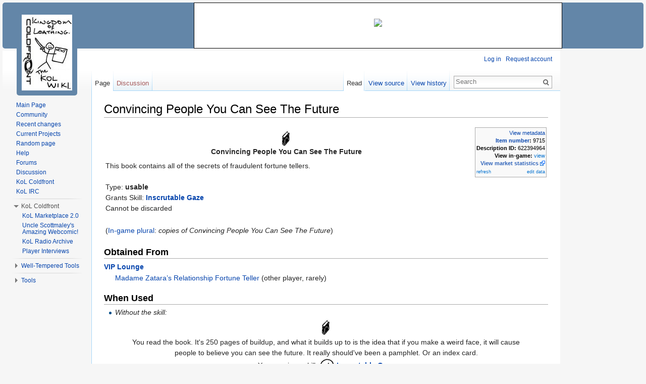

--- FILE ---
content_type: text/html; charset=UTF-8
request_url: https://kol.coldfront.net/thekolwiki/index.php/Convincing_People_You_Can_See_The_Future
body_size: 8175
content:
<!DOCTYPE html>
<html lang="en" dir="ltr" class="client-nojs">
<head>
<meta charset="UTF-8" />
<title>Convincing People You Can See The Future - TheKolWiki</title>
<meta name="generator" content="MediaWiki 1.24.1" />
<link rel="shortcut icon" href="/favicon.ico" />
<link rel="search" type="application/opensearchdescription+xml" href="/thekolwiki/opensearch_desc.php" title="TheKolWiki (en)" />
<link rel="EditURI" type="application/rsd+xml" href="https://kol.coldfront.net/thekolwiki/api.php?action=rsd" />
<link rel="alternate" hreflang="x-default" href="/thekolwiki/index.php/Convincing_People_You_Can_See_The_Future" />
<link rel="copyright" href="/thekolwiki/index.php/MediaWiki:Copyright" />
<link rel="alternate" type="application/atom+xml" title="TheKolWiki Atom feed" href="/thekolwiki/index.php?title=Special:RecentChanges&amp;feed=atom" />
<link rel="stylesheet" href="https://kol.coldfront.net/thekolwiki/load.php?debug=false&amp;lang=en&amp;modules=mediawiki.legacy.commonPrint%2Cshared%7Cmediawiki.skinning.interface%7Cmediawiki.ui.button%7Cskins.vector.styles&amp;only=styles&amp;skin=vector&amp;*" />
<meta name="ResourceLoaderDynamicStyles" content="" />
<link rel="stylesheet" href="https://kol.coldfront.net/thekolwiki/load.php?debug=false&amp;lang=en&amp;modules=site&amp;only=styles&amp;skin=vector&amp;*" />
<style>a:lang(ar),a:lang(kk-arab),a:lang(mzn),a:lang(ps),a:lang(ur){text-decoration:none}
/* cache key: coldfront_wiki:resourceloader:filter:minify-css:7:c527be02f2bd4e10a2256cfa4031870f */</style>
<script src="https://kol.coldfront.net/thekolwiki/load.php?debug=false&amp;lang=en&amp;modules=startup&amp;only=scripts&amp;skin=vector&amp;*"></script>
<script>if(window.mw){
mw.config.set({"wgCanonicalNamespace":"","wgCanonicalSpecialPageName":false,"wgNamespaceNumber":0,"wgPageName":"Convincing_People_You_Can_See_The_Future","wgTitle":"Convincing People You Can See The Future","wgCurRevisionId":680337,"wgRevisionId":680337,"wgArticleId":87257,"wgIsArticle":true,"wgIsRedirect":false,"wgAction":"view","wgUserName":null,"wgUserGroups":["*"],"wgCategories":["Usable Items","Items which cannot be discarded"],"wgBreakFrames":false,"wgPageContentLanguage":"en","wgPageContentModel":"wikitext","wgSeparatorTransformTable":["",""],"wgDigitTransformTable":["",""],"wgDefaultDateFormat":"dmy","wgMonthNames":["","January","February","March","April","May","June","July","August","September","October","November","December"],"wgMonthNamesShort":["","Jan","Feb","Mar","Apr","May","Jun","Jul","Aug","Sep","Oct","Nov","Dec"],"wgRelevantPageName":"Convincing_People_You_Can_See_The_Future","wgIsProbablyEditable":false,"wgRestrictionEdit":[],"wgRestrictionMove":[],"wgVectorEnabledModules":{"collapsiblenav":true,"experiments":true},"wgWikiEditorEnabledModules":{"toolbar":true,"dialogs":true,"hidesig":true,"preview":false,"previewDialog":false,"publish":false}});
}</script><script>if(window.mw){
mw.loader.implement("user.options",function($,jQuery){mw.user.options.set({"ccmeonemails":0,"cols":80,"date":"default","diffonly":0,"disablemail":0,"editfont":"default","editondblclick":0,"editsectiononrightclick":0,"enotifminoredits":0,"enotifrevealaddr":0,"enotifusertalkpages":1,"enotifwatchlistpages":1,"extendwatchlist":0,"fancysig":0,"forceeditsummary":0,"gender":"unknown","hideminor":0,"hidepatrolled":0,"imagesize":2,"math":0,"minordefault":0,"newpageshidepatrolled":0,"nickname":"","norollbackdiff":0,"numberheadings":0,"previewonfirst":0,"previewontop":1,"rcdays":7,"rclimit":50,"rows":25,"showhiddencats":0,"shownumberswatching":1,"showtoolbar":1,"skin":"vector","stubthreshold":0,"thumbsize":5,"underline":2,"uselivepreview":0,"usenewrc":0,"watchcreations":1,"watchdefault":0,"watchdeletion":0,"watchlistdays":3,"watchlisthideanons":0,"watchlisthidebots":0,"watchlisthideliu":0,"watchlisthideminor":0,"watchlisthideown":0,"watchlisthidepatrolled":0,"watchmoves":0,"watchrollback":0,
"wllimit":250,"useeditwarning":1,"prefershttps":1,"vector-collapsiblenav":1,"vector-noexperiments":0,"usebetatoolbar":1,"usebetatoolbar-cgd":1,"mathJax":false,"language":"en","variant-gan":"gan","variant-iu":"iu","variant-kk":"kk","variant-ku":"ku","variant-shi":"shi","variant-sr":"sr","variant-tg":"tg","variant-uz":"uz","variant-zh":"zh","searchNs0":true,"searchNs1":false,"searchNs2":false,"searchNs3":false,"searchNs4":false,"searchNs5":false,"searchNs6":false,"searchNs7":false,"searchNs8":false,"searchNs9":false,"searchNs10":false,"searchNs11":false,"searchNs12":false,"searchNs13":false,"searchNs14":false,"searchNs15":false,"searchNs100":false,"searchNs101":false,"searchNs102":false,"searchNs103":false,"variant":"en"});},{},{});mw.loader.implement("user.tokens",function($,jQuery){mw.user.tokens.set({"editToken":"+\\","patrolToken":"+\\","watchToken":"+\\"});},{},{});
/* cache key: coldfront_wiki:resourceloader:filter:minify-js:7:e151859a29f3e89e03ad84138cf11a50 */
}</script>
<script>if(window.mw){
mw.loader.load(["mediawiki.page.startup","mediawiki.legacy.wikibits","mediawiki.legacy.ajax","skins.vector.js"]);
}</script>
<!--[if lt IE 7]><style type="text/css">body{behavior:url("/thekolwiki/skins/Vector/csshover.min.htc")}</style><![endif]-->
</head>
<body class="mediawiki ltr sitedir-ltr ns-0 ns-subject page-Convincing_People_You_Can_See_The_Future skin-vector action-view vector-animateLayout">


<div id="container">
	<!-- PUT THIS TAG IN THE head SECTION -->
	<script async src="https://pagead2.googlesyndication.com/pagead/js/adsbygoogle.js"></script>
	<script>
	     (adsbygoogle = window.adsbygoogle || []).push({
	          google_ad_client: "ca-pub-9126688119223928",
	          enable_page_level_ads: true
	     });
	</script>
	<!-- END OF TAG FOR head SECTION -->

	<!-- top bar ad -->
	<!-- Creates the div #google_ads_div_Coldfront_728x90_ad_wrapper -->
<div id='google_ads_div_Coldfront_728x90_ad_wrapper'>
<ins class="adsbygoogle"
     style="display:inline-block;width:728px;height:90px"
     data-ad-client="ca-pub-9126688119223928"
     data-ad-slot="4884745611"></ins>
<script>
     (adsbygoogle = window.adsbygoogle || []).push({});
</script></div>
<!-- 728x90 kol.coldfront.net -->
	<script type="text/javascript">
		//Display a message in the case that Adblock is blocked
		if(document.getElementsByTagName("iframe").item(0) == null) //false positives
	{
		//If the style for this in MediaWiki:Common.css is being abused, switch the following two lines:
	    // document.write("<div id = 'topBarAdBlock' style='width:728px; height:60px;margin-left:auto; margin-right: 161px; padding-top:29px; background-color: white; border : 1px solid black; text-align:center;'><img src='https://kol.coldfront.net/favicon.ico'></img></div>");
	    document.write("<div id = 'topBarAdBlock'><img src='https://kol.coldfront.net/favicon.ico'></img></div>");
	}
	</script>
	</div>
	<!-- corner ad -->
	<!-- Creates the div #google_ads_div_Coldfront_300x250_ad_wrapper -->
	<!--<script type="text/javascript">
	 GA_googleFillSlot("Coldfront_300x250");
	</script>-->




	<!-- Ad sidebar (for right side of page) -->
	<div id="sidebarAdWrapper">


		<!-- sidebar ad -->
		<!--Creates the div #google_ads_div_Coldfront_160x600_ad_wrapper -->
		<div id='google_ads_div_Coldfront_160x600_ad_wrapper'>
<br><br><br><br><br><br>
		<script async src="https://pagead2.googlesyndication.com/pagead/js/adsbygoogle.js"></script>
<!-- 160x600 kol.coldfront.net -->
<ins class="adsbygoogle"
     style="display:inline-block;width:160px;height:600px"
     data-ad-client="ca-pub-9126688119223928"
     data-ad-slot="6225639646"></ins>
<script>
     (adsbygoogle = window.adsbygoogle || []).push({});
</script>
		</div>

<!--		<script type="text/javascript">
			//Display a message in the case that Adblock is blocked
			if(document.getElementsByTagName("iframe").item(0) == null)
		{
						var adMessage = "Hello! Thank you for using Coldfront services. If you would like to help us cover our costs, please consider <a href='https://adblockplus.org/en/faq_basics#disable'>disabling Adblock for this site</a>. Thanks!";
		    //If MediaWiki:Common.css is being abused, please switch the following lines:
		    //document.write("<div style='width:160px; height:600px;margin-left:5px; margin-top: 90px; padding-top:284px; background-color: white; border : 1px solid black; text-align:center;'><img src='http://kol.coldfront.net/favicon.ico'></img><br />" + adMessage + "</div>");
		    document.write("<div id = 'sideBarAdBlock'><img src='http://kol.coldfront.net/favicon.ico'></img><br />" + adMessage + "</div>");
		}
		</script> -->

	</div> <!-- /divSidebarWrapper -->

<div id="wikiContentContainer">

<div id="wikiContent">

		<div id="mw-page-base" class="noprint"></div>
		<div id="mw-head-base" class="noprint"></div>
		<div id="content" class="mw-body" role="main">
			<a id="top"></a>

						<h1 id="firstHeading" class="firstHeading" lang="en">
			<span dir="auto">Convincing People You Can See The Future</span></h1>
						<div id="bodyContent" class="mw-body-content">
									<div id="siteSub">From TheKolWiki</div>
								<div id="contentSub"></div>
												<div id="jump-to-nav" class="mw-jump">
					Jump to:					<a href="#mw-navigation">navigation</a>, 					<a href="#p-search">search</a>
				</div>
				<div id="mw-content-text" lang="en" dir="ltr" class="mw-content-ltr"><table width="100%"><tr><td><p style="text-align:center"><a href="/thekolwiki/index.php/File:Book4.gif" class="image" title="Convincing People You Can See The Future"><img alt="Convincing People You Can See The Future" src="https://kol.coldfront.net/thekolwiki/images/c/c4/Book4.gif" width="30" height="30" /></a><br /><b>Convincing People You Can See The Future</b><br /></p><p></p><blockquote style="border-left:none;margin:0;padding:0;line-height:1.5;">
This book contains all of the secrets of fraudulent fortune tellers.<br /><br />Type: <b>usable</b><br />Grants Skill: <b><a href="/thekolwiki/index.php/Inscrutable_Gaze_(skill)" title="Inscrutable Gaze (skill)">Inscrutable Gaze</a></b><br />Cannot be discarded</blockquote><br />(<a href="/thekolwiki/index.php/Category:Unrecognized_Plurals" title="Category:Unrecognized Plurals">In-game plural</a>: <i>copies of Convincing People You Can See The Future</i>)</td><td style="vertical-align:top;" width="1%"><div class="infobox" style="font-size:80%;text-align:right;"><a href="/thekolwiki/index.php/Data:Convincing_People_You_Can_See_The_Future" title="Data:Convincing People You Can See The Future">View metadata</a><br /><b><a href="/thekolwiki/index.php/Items_by_number_(9700-9799)" title="Items by number (9700-9799)">Item&#160;number</a>:</b> 9715<br /><b>Description&#160;ID:</b>&#160;622394964<br /><b>View&#160;in-game:</b>&#160;<span class="plainlinks"><a rel="nofollow" class="external text" href="http://www.kingdomofloathing.com/desc_item.php?whichitem=622394964">view</a></span><br /><b><a rel="nofollow" class="external text" href="https://api.aventuristo.net/itemgraph?itemid=9715&amp;timespan=1&amp;noanim=0">View&#160;market&#160;statistics</a></b><div style="font-size:smaller;padding-top:2px;"><span class="plainlinks" style="float:left;"><a rel="nofollow" class="external text" href="https://kol.coldfront.net/thekolwiki/index.php?title=Convincing_People_You_Can_See_The_Future&amp;action=purge">refresh</a></span><span class="plainlinks" style="float:right;"><a rel="nofollow" class="external text" href="https://kol.coldfront.net/thekolwiki/index.php?title=Data:Convincing_People_You_Can_See_The_Future&amp;action=edit">edit&#160;data</a></span></div></div></td></tr></table>
<h2><span class="mw-headline" id="Obtained_From">Obtained From</span></h2>
<dl><dt><a href="/thekolwiki/index.php/VIP_Lounge" title="VIP Lounge">VIP Lounge</a></dt>
<dd><a href="/thekolwiki/index.php/Madame_Zatara%E2%80%99s_Relationship_Fortune_Teller" title="Madame Zatara’s Relationship Fortune Teller">Madame Zatara’s Relationship Fortune Teller</a> (other player, rarely)</dd></dl>
<h2><span class="mw-headline" id="When_Used">When Used</span></h2>
<ul><li><i>Without the skill:</i></li></ul>
<table style="margin-left: auto; margin-right: auto; line-height: 150%; padding-right: 5%; padding-left: 5%;">

<tr>
<td align="center"><a href="/thekolwiki/index.php/Convincing_People_You_Can_See_The_Future" title="Convincing People You Can See The Future"><img alt="Book4.gif" src="https://kol.coldfront.net/thekolwiki/images/c/c4/Book4.gif" width="30" height="30" /></a>
</td></tr>


<tr>
<td align="center">You read the book. It's 250 pages of buildup, and what it builds up to is the idea that if you make a weird face, it will cause people to believe you can see the future. It really should've been a pamphlet. Or an index card.
<center>You acquire a skill: <b><a href="/thekolwiki/index.php/Inscrutable_Gaze_(skill)" title="Inscrutable Gaze (skill)"><img alt="Psychicgaze.gif" src="https://kol.coldfront.net/thekolwiki/images/5/5c/Psychicgaze.gif" width="30" height="30" /></a> <a href="/thekolwiki/index.php/Inscrutable_Gaze_(skill)" title="Inscrutable Gaze (skill)">Inscrutable Gaze</a></b></center>
<p>(This skill has automatically been marked Hardcore Permanent.)
</p>
</td></tr>















</table>
<ul><li><i>With the skill:</i></li></ul>
<table style="margin-left: auto; margin-right: auto; line-height: 150%; padding-right: 5%; padding-left: 5%;">

<tr>
<td align="center"><a href="/thekolwiki/index.php/Convincing_People_You_Can_See_The_Future" title="Convincing People You Can See The Future"><img alt="Book4.gif" src="https://kol.coldfront.net/thekolwiki/images/c/c4/Book4.gif" width="30" height="30" /></a>
</td></tr>


<tr>
<td align="center">You've seen the future, and it doesn't involve you reading that book again.
</td></tr>















</table>
<h2><span class="mw-headline" id="Zapping">Zapping</span></h2>
<table style="margin:1em auto; text-align:center; padding:5px; border:1px solid #E0E0E0" align="center">

<tr>
<td width="30px"> <a href="/thekolwiki/index.php/Zapping" title="Zapping"><img alt="Slash.gif" src="https://kol.coldfront.net/thekolwiki/images/1/19/Slash.gif" width="30" height="30" /></a>
</td>
<th bgcolor="#EEEEEE" class="box_tgen"> <a href="/thekolwiki/index.php/How_To_Get_Bigger_Without_Really_Trying" title="How To Get Bigger Without Really Trying">How To Get Bigger Without Really Trying</a> | <a href="/thekolwiki/index.php/Illustrated_Mating_Rituals_of_the_Gallapagos" title="Illustrated Mating Rituals of the Gallapagos">Illustrated Mating Rituals of the Gallapagos</a> | <strong class="selflink">Convincing People You Can See The Future</strong> | <a href="/thekolwiki/index.php/Love_Potions_and_the_Wizards_who_Mix_Them" title="Love Potions and the Wizards who Mix Them">Love Potions and the Wizards who Mix Them</a> | <a href="/thekolwiki/index.php/They%27ll_Love_You_In_Rhinestones" title="They'll Love You In Rhinestones">They'll Love You In Rhinestones</a> | <a href="/thekolwiki/index.php/Silly_Little_Love_Song" title="Silly Little Love Song">Silly Little Love Song</a>
</th></tr></table>
<h2><span class="mw-headline" id="Collection">Collection</span></h2>
<p>"9715" does not have an RSS file (yet?) for the collection database.
</p>
<!-- 
NewPP limit report
CPU time usage: 0.176 seconds
Real time usage: 0.207 seconds
Preprocessor visited node count: 652/1000000
Preprocessor generated node count: 7343/1000000
Post‐expand include size: 8613/2097152 bytes
Template argument size: 2630/2097152 bytes
Highest expansion depth: 11/40
Expensive parser function count: 2/2000
-->

<!-- Saved in parser cache with key coldfront_wiki:pcache:idhash:87257-0!*!0!!*!5!* and timestamp 20260117135519 and revision id 680337
 -->
</div>									<div class="printfooter">
						Retrieved from "<a dir="ltr" href="https://kol.coldfront.net/thekolwiki/index.php?title=Convincing_People_You_Can_See_The_Future&amp;oldid=680337">https://kol.coldfront.net/thekolwiki/index.php?title=Convincing_People_You_Can_See_The_Future&amp;oldid=680337</a>" 
					</div>
													<div id='catlinks' class='catlinks'><div id="mw-normal-catlinks" class="mw-normal-catlinks"><a href="/thekolwiki/index.php/Special:Categories" title="Special:Categories">Categories</a>: <ul><li><a href="/thekolwiki/index.php/Category:Usable_Items" title="Category:Usable Items">Usable Items</a></li><li><a href="/thekolwiki/index.php/Category:Items_which_cannot_be_discarded" title="Category:Items which cannot be discarded">Items which cannot be discarded</a></li></ul></div></div>												<div class="visualClear"></div>
							</div>
		</div>
		<div id="mw-navigation">
			<h2>Navigation menu</h2>

			<div id="mw-head">
									<div id="p-personal" role="navigation" class="" aria-labelledby="p-personal-label">
						<h3 id="p-personal-label">Personal tools</h3>
						<ul>
							<li id="pt-login"><a href="/thekolwiki/index.php?title=Special:UserLogin&amp;returnto=Convincing+People+You+Can+See+The+Future" title="You are encouraged to log in; however, it is not mandatory [o]" accesskey="o">Log in</a></li><li id="pt-createaccount"><a href="/thekolwiki/index.php/Special:RequestAccount">Request account</a></li>						</ul>
						<!-- top bar ad  txt 468x15 -->
						<!--Creates the div #aswift_0_anchor -->
					</div>
									<div id="left-navigation">
										<div id="p-namespaces" role="navigation" class="vectorTabs" aria-labelledby="p-namespaces-label">
						<h3 id="p-namespaces-label">Namespaces</h3>
						<ul>
															<li  id="ca-nstab-main" class="selected"><span><a href="/thekolwiki/index.php/Convincing_People_You_Can_See_The_Future"  title="View the content page [c]" accesskey="c">Page</a></span></li>
															<li  id="ca-talk" class="new"><span><a href="/thekolwiki/index.php?title=Talk:Convincing_People_You_Can_See_The_Future&amp;action=edit&amp;redlink=1"  title="Discussion about the content page [t]" accesskey="t">Discussion</a></span></li>
													</ul>
					</div>
										<div id="p-variants" role="navigation" class="vectorMenu emptyPortlet" aria-labelledby="p-variants-label">
												<h3 id="p-variants-label"><span>Variants</span><a href="#"></a></h3>

						<div class="menu">
							<ul>
															</ul>
						</div>
					</div>
									</div>
				<div id="right-navigation">
										<div id="p-views" role="navigation" class="vectorTabs" aria-labelledby="p-views-label">
						<h3 id="p-views-label">Views</h3>
						<ul>
															<li id="ca-view" class="selected"><span><a href="/thekolwiki/index.php/Convincing_People_You_Can_See_The_Future" >Read</a></span></li>
															<li id="ca-viewsource"><span><a href="/thekolwiki/index.php?title=Convincing_People_You_Can_See_The_Future&amp;action=edit"  title="This page is protected.&#10;You can view its source [e]" accesskey="e">View source</a></span></li>
															<li id="ca-history" class="collapsible"><span><a href="/thekolwiki/index.php?title=Convincing_People_You_Can_See_The_Future&amp;action=history"  title="Past revisions of this page [h]" accesskey="h">View history</a></span></li>
													</ul>
					</div>
										<div id="p-cactions" role="navigation" class="vectorMenu emptyPortlet" aria-labelledby="p-cactions-label">
						<h3 id="p-cactions-label"><span>More</span><a href="#"></a></h3>

						<div class="menu">
							<ul>
															</ul>
						</div>
					</div>
										
					<div id="p-search" role="search">
						<h3>
							<label for="searchInput">Search</label>
						</h3>

						<form action="/thekolwiki/index.php" id="searchform">
														<div id="simpleSearch" style = "width: inherit;">
															<input type="search" name="search" placeholder="Search" title="Search TheKolWiki [f]" accesskey="f" id="searchInput" /><input type="hidden" value="Special:Search" name="title" /><input type="submit" name="fulltext" value="Search" title="Search the pages for this text" id="mw-searchButton" class="searchButton mw-fallbackSearchButton" /><input type="submit" name="go" value="Go" title="Go to a page with this exact name if exists" id="searchButton" class="searchButton" />								</div>
						</form>
					</div>
					
									</div>
			</div>
			<div id="mw-panel" style="top: 55px;">
				<div id="p-logo" role="banner"><a style="background-image: url(/thekolwiki/vis_sig.jpg);" href="/thekolwiki/index.php/Main_Page"  title="Visit the main page"></a></div>

					


						<div class="portal" role="navigation" id='p-navigation' aria-labelledby='p-navigation-label'>
			<h3 id='p-navigation-label'>Navigation</h3>

			<div class="body">
									<ul>
													<li id="n-mainpage"><a href="/thekolwiki/index.php/Main_Page" title="Visit the main page [z]" accesskey="z">Main Page</a></li>
													<li id="n-portal"><a href="/thekolwiki/index.php/Community" title="About the project, what you can do, where to find things">Community</a></li>
													<li id="n-recentchanges"><a href="/thekolwiki/index.php/Special:RecentChanges" title="A list of recent changes in the wiki [r]" accesskey="r">Recent changes</a></li>
													<li id="n-currentprojects"><a href="/thekolwiki/index.php/TheKolWiki:Current_Projects">Current Projects</a></li>
													<li id="n-randompage"><a href="/thekolwiki/index.php/Special:Random" title="Load a random page [x]" accesskey="x">Random page</a></li>
													<li id="n-help"><a href="/thekolwiki/index.php/Help:Contents" title="The place to find out">Help</a></li>
													<li id="n-forum"><a href="http://forums.kingdomofloathing.com" rel="nofollow">Forums</a></li>
													<li id="n-discuss"><a href="/thekolwiki/index.php/Discussion">Discussion</a></li>
													<li id="n-coldfront"><a href="http://coldfront.net/" rel="nofollow">KoL Coldfront</a></li>
													<li id="n-irc"><a href="http://www.coldfront.net/pjirc/chat.htm" rel="nofollow">KoL IRC</a></li>
											</ul>
							</div>
		</div>
			<div class="portal" role="navigation" id='p-Coldfront' aria-labelledby='p-Coldfront-label'>
			<h3 id='p-Coldfront-label'>KoL Coldfront</h3>

			<div class="body">
									<ul>
													<li id="n-KoL-Marketplace-2.0"><a href="http://kol.coldfront.net/newmarket/" rel="nofollow">KoL Marketplace 2.0</a></li>
													<li id="n-Uncle-Scottmaley.27s-Amazing-Webcomic.21"><a href="http://kol.coldfront.net/comic/" rel="nofollow">Uncle Scottmaley's Amazing Webcomic!</a></li>
													<li id="n-KoL-Radio-Archive"><a href="http://radio.kingdomofloathing.com/" rel="nofollow">KoL Radio Archive</a></li>
													<li id="n-Player-Interviews"><a href="/thekolwiki/index.php/Player_Interviews">Player Interviews</a></li>
											</ul>
							</div>
		</div>
			<div class="portal" role="navigation" id='p-Well-Tempered_Tools' aria-labelledby='p-Well-Tempered_Tools-label'>
			<h3 id='p-Well-Tempered_Tools-label'>Well-Tempered Tools</h3>

			<div class="body">
									<ul>
													<li id="n-Anvil"><a href="http://kol.coldfront.net/tools/anvil/" rel="nofollow">Anvil</a></li>
													<li id="n-Mixologist"><a href="http://kol.coldfront.net/tools/mixology/" rel="nofollow">Mixologist</a></li>
													<li id="n-Epicure"><a href="http://kol.coldfront.net/tools/epicure/" rel="nofollow">Epicure</a></li>
													<li id="n-Tripping-the-Fog-Fantastic"><a href="http://kol.coldfront.net/tools/fog/" rel="nofollow">Tripping the Fog Fantastic</a></li>
													<li id="n-Tour-de-Louvre"><a href="http://kol.coldfront.net/tools/louvre/" rel="nofollow">Tour de Louvre</a></li>
													<li id="n-What-are-these.3F"><a href="/thekolwiki/index.php/Well-Tempered_Tools">What are these?</a></li>
											</ul>
							</div>
		</div>
			<div class="portal" role="navigation" id='p-tb' aria-labelledby='p-tb-label'>
			<h3 id='p-tb-label'>Tools</h3>

			<div class="body">
									<ul>
													<li id="t-whatlinkshere"><a href="/thekolwiki/index.php/Special:WhatLinksHere/Convincing_People_You_Can_See_The_Future" title="A list of all wiki pages that link here [j]" accesskey="j">What links here</a></li>
													<li id="t-recentchangeslinked"><a href="/thekolwiki/index.php/Special:RecentChangesLinked/Convincing_People_You_Can_See_The_Future" title="Recent changes in pages linked from this page [k]" accesskey="k">Related changes</a></li>
													<li id="t-specialpages"><a href="/thekolwiki/index.php/Special:SpecialPages" title="A list of all special pages [q]" accesskey="q">Special pages</a></li>
													<li id="t-print"><a href="/thekolwiki/index.php?title=Convincing_People_You_Can_See_The_Future&amp;printable=yes" rel="alternate" title="Printable version of this page [p]" accesskey="p">Printable version</a></li>
													<li id="t-permalink"><a href="/thekolwiki/index.php?title=Convincing_People_You_Can_See_The_Future&amp;oldid=680337" title="Permanent link to this revision of the page">Permanent link</a></li>
													<li id="t-info"><a href="/thekolwiki/index.php?title=Convincing_People_You_Can_See_The_Future&amp;action=info">Page information</a></li>
											</ul>
							</div>
		</div>
				</div>
		</div>
		<div id="footer" role="contentinfo">
			<center>
			<script async src="https://pagead2.googlesyndication.com/pagead/js/adsbygoogle.js"></script>
			<!-- horizontal responsive footer kol.coldfront.net -->
			<ins class="adsbygoogle"
			     style="display:block"
			     data-ad-client="ca-pub-9126688119223928"
			     data-ad-slot="9272093472"
			     data-ad-format="auto"
			     data-full-width-responsive="true"></ins>
			<script>
			     (adsbygoogle = window.adsbygoogle || []).push({});
			</script></center><br>	
							<ul id="footer-info">
											<li id="footer-info-lastmod"> This page was last modified on 2 July 2019, at 21:02.</li>
											<li id="footer-info-viewcount">This page has been accessed 14,813 times.</li>
											<li id="footer-info-copyright">© 2005 - 2026 <a href="http://coldfront.net/">Coldfront L.L.C.</a></li>
									</ul>
							<ul id="footer-places">
											<li id="footer-places-privacy"><a href="/thekolwiki/index.php/TheKolWiki:Privacy_policy" title="TheKolWiki:Privacy policy">Privacy policy</a></li>
											<li id="footer-places-about"><a href="/thekolwiki/index.php/TheKolWiki:About" title="TheKolWiki:About">About TheKolWiki</a></li>
											<li id="footer-places-disclaimer"><a href="/thekolwiki/index.php/TheKolWiki:General_disclaimer" title="TheKolWiki:General disclaimer">Disclaimers</a></li>
									</ul>
										<ul id="footer-icons" class="noprint">
											<li id="footer-copyrightico">
															<img src="" alt="© 2005 - 2015 Coldfront L.L.C." width="88" height="31" />
													</li>
											<li id="footer-poweredbyico">
															<a href="//www.mediawiki.org/"><img src="/thekolwiki/resources/assets/poweredby_mediawiki_88x31.png" alt="Powered by MediaWiki" width="88" height="31" /></a>
													</li>
									</ul>
						<div style="clear:both"></div>
		</div>
		<script>/*<![CDATA[*/window.jQuery && jQuery.ready();/*]]>*/</script><script>if(window.mw){
mw.loader.state({"site":"loading","user":"ready","user.groups":"ready"});
}</script>
<script>if(window.mw){
mw.loader.load(["mediawiki.action.view.postEdit","mediawiki.user","mediawiki.hidpi","mediawiki.page.ready","mediawiki.searchSuggest","ext.vector.collapsibleNav"],null,true);
}</script>
<script>if(window.mw){
document.write("\u003Cscript src=\"https://kol.coldfront.net/thekolwiki/load.php?debug=false\u0026amp;lang=en\u0026amp;modules=site\u0026amp;only=scripts\u0026amp;skin=vector\u0026amp;*\"\u003E\u003C/script\u003E");
}</script>
<script>if(window.mw){
mw.config.set({"wgBackendResponseTime":191});
}</script> </div><!-- /wikiContent -->
</div><!-- /wikiContentContainer -->

</div><!-- /container -->
	</body>
</html>
	

--- FILE ---
content_type: text/html; charset=utf-8
request_url: https://www.google.com/recaptcha/api2/aframe
body_size: 267
content:
<!DOCTYPE HTML><html><head><meta http-equiv="content-type" content="text/html; charset=UTF-8"></head><body><script nonce="XReZR_yvnjPTgqq9AGrdag">/** Anti-fraud and anti-abuse applications only. See google.com/recaptcha */ try{var clients={'sodar':'https://pagead2.googlesyndication.com/pagead/sodar?'};window.addEventListener("message",function(a){try{if(a.source===window.parent){var b=JSON.parse(a.data);var c=clients[b['id']];if(c){var d=document.createElement('img');d.src=c+b['params']+'&rc='+(localStorage.getItem("rc::a")?sessionStorage.getItem("rc::b"):"");window.document.body.appendChild(d);sessionStorage.setItem("rc::e",parseInt(sessionStorage.getItem("rc::e")||0)+1);localStorage.setItem("rc::h",'1768700743178');}}}catch(b){}});window.parent.postMessage("_grecaptcha_ready", "*");}catch(b){}</script></body></html>

--- FILE ---
content_type: text/javascript; charset=utf-8
request_url: https://kol.coldfront.net/thekolwiki/load.php?debug=false&lang=en&modules=startup&only=scripts&skin=vector&*
body_size: 4260
content:
var mediaWikiLoadStart=(new Date()).getTime();function isCompatible(ua){if(ua===undefined){ua=navigator.userAgent;}return!((ua.indexOf('MSIE')!==-1&&parseFloat(ua.split('MSIE')[1])<8)||(ua.indexOf('Firefox/')!==-1&&parseFloat(ua.split('Firefox/')[1])<3)||(ua.indexOf('Opera/')!==-1&&(ua.indexOf('Version/')===-1?parseFloat(ua.split('Opera/')[1])<10:parseFloat(ua.split('Version/')[1])<12))||(ua.indexOf('Opera ')!==-1&&parseFloat(ua.split(' Opera ')[1])<10)||ua.match(/BlackBerry[^\/]*\/[1-5]\./)||ua.match(/webOS\/1\.[0-4]/)||ua.match(/PlayStation/i)||ua.match(/SymbianOS|Series60/)||ua.match(/NetFront/)||ua.match(/Opera Mini/)||ua.match(/S40OviBrowser/)||(ua.match(/Glass/)&&ua.match(/Android/)));}var startUp=function(){mw.config=new mw.Map(true);mw.loader.addSource({"local":"/thekolwiki/load.php"});mw.loader.register([["site","1768700740",[],"site"],["noscript","1768700740",[],"noscript"],["filepage","1768700740"],["user.groups","1768700740",[],"user"],["user","1768700740",[],"user"],[
"user.cssprefs","1753869784",["mediawiki.user"],"private"],["user.options","1753869784",[],"private"],["user.tokens","1753869784",[],"private"],["mediawiki.language.data","1767359125",["mediawiki.language.init"]],["mediawiki.skinning.elements","1768700739"],["mediawiki.skinning.content","1768700739"],["mediawiki.skinning.interface","1768700739"],["mediawiki.skinning.content.parsoid","1768700739"],["mediawiki.skinning.content.externallinks","1768700739"],["jquery.accessKeyLabel","1768700739",["jquery.client","jquery.mwExtension"]],["jquery.appear","1768700739"],["jquery.arrowSteps","1768700739"],["jquery.async","1768700739"],["jquery.autoEllipsis","1768700739",["jquery.highlightText"]],["jquery.badge","1768700739",["mediawiki.language"]],["jquery.byteLength","1768700739"],["jquery.byteLimit","1768700739",["jquery.byteLength"]],["jquery.checkboxShiftClick","1768700739"],["jquery.chosen","1768700739"],["jquery.client","1768700739"],["jquery.color","1768700739",["jquery.colorUtil"]],[
"jquery.colorUtil","1768700739"],["jquery.confirmable","1768700739",["mediawiki.jqueryMsg"]],["jquery.cookie","1768700739"],["jquery.expandableField","1768700739"],["jquery.farbtastic","1768700739",["jquery.colorUtil"]],["jquery.footHovzer","1768700739"],["jquery.form","1768700739"],["jquery.fullscreen","1768700739"],["jquery.getAttrs","1768700739"],["jquery.hidpi","1768700739"],["jquery.highlightText","1768700739",["jquery.mwExtension"]],["jquery.hoverIntent","1768700739"],["jquery.json","1768700739"],["jquery.localize","1768700739"],["jquery.makeCollapsible","1768700739"],["jquery.mockjax","1768700739"],["jquery.mw-jump","1768700739"],["jquery.mwExtension","1768700739"],["jquery.placeholder","1768700739"],["jquery.qunit","1768700739"],["jquery.qunit.completenessTest","1768700739",["jquery.qunit"]],["jquery.spinner","1768700739"],["jquery.jStorage","1768700739",["json"]],["jquery.suggestions","1768700739",["jquery.highlightText"]],["jquery.tabIndex","1768700739"],["jquery.tablesorter"
,"1768700739",["jquery.mwExtension","mediawiki.language.months"]],["jquery.textSelection","1768700739",["jquery.client"]],["jquery.throttle-debounce","1768700739"],["jquery.validate","1768700739"],["jquery.xmldom","1768700739"],["jquery.tipsy","1768700740"],["jquery.ui.core","1768700740",[],"jquery.ui"],["jquery.ui.accordion","1768700740",["jquery.ui.core","jquery.ui.widget"],"jquery.ui"],["jquery.ui.autocomplete","1768700740",["jquery.ui.menu"],"jquery.ui"],["jquery.ui.button","1768700740",["jquery.ui.core","jquery.ui.widget"],"jquery.ui"],["jquery.ui.datepicker","1768700740",["jquery.ui.core"],"jquery.ui"],["jquery.ui.dialog","1768700740",["jquery.ui.button","jquery.ui.draggable","jquery.ui.position","jquery.ui.resizable"],"jquery.ui"],["jquery.ui.draggable","1768700740",["jquery.ui.core","jquery.ui.mouse"],"jquery.ui"],["jquery.ui.droppable","1768700740",["jquery.ui.draggable"],"jquery.ui"],["jquery.ui.menu","1768700740",["jquery.ui.core","jquery.ui.position","jquery.ui.widget"],
"jquery.ui"],["jquery.ui.mouse","1768700740",["jquery.ui.widget"],"jquery.ui"],["jquery.ui.position","1768700740",[],"jquery.ui"],["jquery.ui.progressbar","1768700740",["jquery.ui.core","jquery.ui.widget"],"jquery.ui"],["jquery.ui.resizable","1768700740",["jquery.ui.core","jquery.ui.mouse"],"jquery.ui"],["jquery.ui.selectable","1768700740",["jquery.ui.core","jquery.ui.mouse"],"jquery.ui"],["jquery.ui.slider","1768700740",["jquery.ui.core","jquery.ui.mouse"],"jquery.ui"],["jquery.ui.sortable","1768700740",["jquery.ui.core","jquery.ui.mouse"],"jquery.ui"],["jquery.ui.spinner","1768700740",["jquery.ui.button"],"jquery.ui"],["jquery.ui.tabs","1768700740",["jquery.ui.core","jquery.ui.widget"],"jquery.ui"],["jquery.ui.tooltip","1768700740",["jquery.ui.core","jquery.ui.position","jquery.ui.widget"],"jquery.ui"],["jquery.ui.widget","1768700740",[],"jquery.ui"],["jquery.effects.core","1768700740",[],"jquery.ui"],["jquery.effects.blind","1768700740",["jquery.effects.core"],"jquery.ui"],[
"jquery.effects.bounce","1768700740",["jquery.effects.core"],"jquery.ui"],["jquery.effects.clip","1768700740",["jquery.effects.core"],"jquery.ui"],["jquery.effects.drop","1768700740",["jquery.effects.core"],"jquery.ui"],["jquery.effects.explode","1768700740",["jquery.effects.core"],"jquery.ui"],["jquery.effects.fade","1768700740",["jquery.effects.core"],"jquery.ui"],["jquery.effects.fold","1768700740",["jquery.effects.core"],"jquery.ui"],["jquery.effects.highlight","1768700740",["jquery.effects.core"],"jquery.ui"],["jquery.effects.pulsate","1768700740",["jquery.effects.core"],"jquery.ui"],["jquery.effects.scale","1768700740",["jquery.effects.core"],"jquery.ui"],["jquery.effects.shake","1768700740",["jquery.effects.core"],"jquery.ui"],["jquery.effects.slide","1768700740",["jquery.effects.core"],"jquery.ui"],["jquery.effects.transfer","1768700740",["jquery.effects.core"],"jquery.ui"],["json","1768700740",[],null,"local",
"return!!(window.JSON\u0026\u0026JSON.stringify\u0026\u0026JSON.parse);"],["moment","1768700740"],["mediawiki.api","1768700740",["mediawiki.util"]],["mediawiki.api.category","1768700740",["mediawiki.Title","mediawiki.api"]],["mediawiki.api.edit","1768700740",["mediawiki.Title","mediawiki.api","user.tokens"]],["mediawiki.api.login","1768700740",["mediawiki.api"]],["mediawiki.api.parse","1768700740",["mediawiki.api"]],["mediawiki.api.watch","1768700740",["mediawiki.api","user.tokens"]],["mediawiki.content.json","1768700740"],["mediawiki.debug","1768700740",["jquery.footHovzer","jquery.tipsy"]],["mediawiki.debug.init","1768700740",["mediawiki.debug"]],["mediawiki.feedback","1768700740",["jquery.ui.dialog","mediawiki.api.edit","mediawiki.jqueryMsg"]],["mediawiki.hidpi","1768700740",["jquery.hidpi"],null,"local","return'srcset'in new Image();"],["mediawiki.hlist","1768700740",["jquery.client"]],["mediawiki.htmlform","1768700740",["jquery.mwExtension"]],["mediawiki.icon","1768700740"],[
"mediawiki.inspect","1768700740",["jquery.byteLength","json"]],["mediawiki.notification","1768700740",["mediawiki.page.startup"]],["mediawiki.notify","1768700740"],["mediawiki.pager.tablePager","1768700740"],["mediawiki.searchSuggest","1768700740",["jquery.placeholder","jquery.suggestions","mediawiki.api"]],["mediawiki.Title","1768700740",["jquery.byteLength","mediawiki.util"]],["mediawiki.toc","1768700740",["jquery.cookie"]],["mediawiki.Uri","1768700740",["mediawiki.util"]],["mediawiki.user","1768700740",["jquery.cookie","mediawiki.api","user.options","user.tokens"]],["mediawiki.util","1768700740",["jquery.accessKeyLabel","mediawiki.notify"]],["mediawiki.cookie","1768700740",["jquery.cookie"]],["mediawiki.action.edit","1768700740",["jquery.byteLimit","jquery.textSelection","mediawiki.action.edit.styles","mediawiki.action.edit.toolbar"]],["mediawiki.action.edit.styles","1768700740"],["mediawiki.action.edit.toolbar","1768700740"],["mediawiki.action.edit.collapsibleFooter","1768700740",[
"jquery.cookie","jquery.makeCollapsible","mediawiki.icon"]],["mediawiki.action.edit.preview","1768700740",["jquery.form","jquery.spinner","mediawiki.action.history.diff"]],["mediawiki.action.history","1768700740",[],"mediawiki.action.history"],["mediawiki.action.history.diff","1768700740",[],"mediawiki.action.history"],["mediawiki.action.view.dblClickEdit","1768700740",["mediawiki.page.startup"]],["mediawiki.action.view.metadata","1768700740"],["mediawiki.action.view.postEdit","1768700740",["mediawiki.cookie","mediawiki.jqueryMsg"]],["mediawiki.action.view.redirect","1768700740",["jquery.client"]],["mediawiki.action.view.redirectPage","1768700740"],["mediawiki.action.view.rightClickEdit","1768700740"],["mediawiki.action.edit.editWarning","1768700740",["jquery.textSelection","mediawiki.jqueryMsg"]],["mediawiki.language","1768700740",["mediawiki.cldr","mediawiki.language.data"]],["mediawiki.cldr","1768700740",["mediawiki.libs.pluralruleparser"]],["mediawiki.libs.pluralruleparser",
"1768700740"],["mediawiki.language.init","1768700740"],["mediawiki.jqueryMsg","1768700740",["mediawiki.language","mediawiki.util"]],["mediawiki.language.months","1768700740",["mediawiki.language"]],["mediawiki.language.names","1767359125",["mediawiki.language.init"]],["mediawiki.libs.jpegmeta","1768700740"],["mediawiki.page.gallery","1768700740"],["mediawiki.page.ready","1768700740",["jquery.accessKeyLabel","jquery.checkboxShiftClick","jquery.makeCollapsible","jquery.mw-jump","jquery.placeholder"]],["mediawiki.page.startup","1768700740",["mediawiki.util"]],["mediawiki.page.patrol.ajax","1768700740",["jquery.spinner","mediawiki.Title","mediawiki.api","mediawiki.page.startup","user.tokens"]],["mediawiki.page.watch.ajax","1768700740",["mediawiki.api.watch","mediawiki.page.startup"]],["mediawiki.page.image.pagination","1768700740",["jquery.spinner","mediawiki.Uri"]],["mediawiki.special","1768700740"],["mediawiki.special.block","1768700740",["mediawiki.util"]],[
"mediawiki.special.changeemail","1768700740",["mediawiki.util"]],["mediawiki.special.changeslist","1768700740"],["mediawiki.special.changeslist.legend","1768700740"],["mediawiki.special.changeslist.legend.js","1768700740",["jquery.cookie","jquery.makeCollapsible"]],["mediawiki.special.changeslist.enhanced","1768700740"],["mediawiki.special.import","1768700740"],["mediawiki.special.movePage","1768700740",["jquery.byteLimit"]],["mediawiki.special.pageLanguage","1768700740"],["mediawiki.special.pagesWithProp","1768700740"],["mediawiki.special.preferences","1768700740",["mediawiki.language"]],["mediawiki.special.recentchanges","1768700740",["mediawiki.special"]],["mediawiki.special.search","1768700740"],["mediawiki.special.undelete","1768700740"],["mediawiki.special.upload","1768700740",["jquery.spinner","mediawiki.Title","mediawiki.api","mediawiki.libs.jpegmeta"]],["mediawiki.special.userlogin.common.styles","1768700740"],["mediawiki.special.userlogin.signup.styles","1768700740"],[
"mediawiki.special.userlogin.login.styles","1768700740"],["mediawiki.special.userlogin.common.js","1768700740"],["mediawiki.special.userlogin.signup.js","1768700740",["jquery.throttle-debounce","mediawiki.api","mediawiki.jqueryMsg"]],["mediawiki.special.unwatchedPages","1768700740",["mediawiki.Title","mediawiki.api.watch"]],["mediawiki.special.javaScriptTest","1768700740",["jquery.qunit"]],["mediawiki.special.version","1768700740"],["mediawiki.legacy.config","1768700740"],["mediawiki.legacy.ajax","1768700740",["mediawiki.legacy.wikibits"]],["mediawiki.legacy.commonPrint","1768700740"],["mediawiki.legacy.protect","1768700740",["jquery.byteLimit"]],["mediawiki.legacy.shared","1768700740"],["mediawiki.legacy.oldshared","1768700740"],["mediawiki.legacy.wikibits","1768700740",["mediawiki.util"]],["mediawiki.ui","1768700740"],["mediawiki.ui.checkbox","1768700740"],["mediawiki.ui.anchor","1768700740"],["mediawiki.ui.button","1768700740"],["mediawiki.ui.input","1768700740"],["es5-shim",
"1768700740",[],null,"local","return(function(){'use strict';return!this\u0026\u0026!!Function.prototype.bind;}());"],["oojs","1768700740",["es5-shim","json"]],["oojs-ui","1768700740",["oojs"]],["ext.gadget.charinsert","1768700740"],["ext.gadget.charinsert-core","1768700740",["mediawiki.action.edit"]],["ext.confirmAccount","1768700740"],["skins.vector.styles","1768700740"],["skins.vector.js","1768700740",["jquery.tabIndex","jquery.throttle-debounce"]],["ext.vector.collapsibleNav","1768700740",["jquery.client","jquery.cookie","jquery.tabIndex"]],["jquery.wikiEditor","1768700740",["jquery.textSelection"],"ext.wikiEditor"],["jquery.wikiEditor.dialogs","1768700740",["jquery.tabIndex","jquery.ui.dialog","jquery.wikiEditor.toolbar"],"ext.wikiEditor"],["jquery.wikiEditor.dialogs.config","1768700740",["jquery.suggestions","jquery.wikiEditor.dialogs","mediawiki.Title","mediawiki.jqueryMsg"],"ext.wikiEditor"],["jquery.wikiEditor.preview","1768700740",["jquery.wikiEditor"],"ext.wikiEditor"],[
"jquery.wikiEditor.previewDialog","1768700740",["jquery.wikiEditor.dialogs"],"ext.wikiEditor"],["jquery.wikiEditor.publish","1768700740",["jquery.wikiEditor.dialogs"],"ext.wikiEditor"],["jquery.wikiEditor.toolbar","1768700740",["jquery.async","jquery.cookie","jquery.wikiEditor","jquery.wikiEditor.toolbar.i18n"],"ext.wikiEditor"],["jquery.wikiEditor.toolbar.config","1768700740",["jquery.wikiEditor.toolbar"],"ext.wikiEditor"],["jquery.wikiEditor.toolbar.i18n","1753869784",[],"ext.wikiEditor"],["ext.wikiEditor","1768700740",["jquery.wikiEditor"],"ext.wikiEditor"],["ext.wikiEditor.dialogs","1768700740",["ext.wikiEditor.toolbar","jquery.wikiEditor.dialogs.config"],"ext.wikiEditor"],["ext.wikiEditor.preview","1768700740",["ext.wikiEditor","jquery.wikiEditor.preview"],"ext.wikiEditor"],["ext.wikiEditor.previewDialog","1768700740",["ext.wikiEditor","jquery.wikiEditor.previewDialog"],"ext.wikiEditor"],["ext.wikiEditor.publish","1768700740",["ext.wikiEditor","jquery.wikiEditor.publish"],
"ext.wikiEditor"],["ext.wikiEditor.tests.toolbar","1768700740",["ext.wikiEditor.toolbar"],"ext.wikiEditor"],["ext.wikiEditor.toolbar","1768700740",["ext.wikiEditor","jquery.wikiEditor.toolbar.config"],"ext.wikiEditor"],["ext.wikiEditor.toolbar.styles","1768700740",[],"ext.wikiEditor"],["ext.wikiEditor.toolbar.hideSig","1768700740",[],"ext.wikiEditor"],["ext.math.styles","1768700740"],["ext.math.mathjax.enabler","1768700740"],["ext.math.mathjax.mathjax","1768700740"],["ext.math.mathjax.localization","1753869784",["ext.math.mathjax.mathjax"]],["ext.math.mathjax.jax.config","1768700740",["ext.math.mathjax.mathjax"]],["ext.math.mathjax.extensions.ui","1768700740",["ext.math.mathjax.mathjax"]],["ext.math.mathjax.extensions.TeX","1768700740",["ext.math.mathjax.mathjax"]],["ext.math.mathjax.extensions.mediawiki","1768700740",["ext.math.mathjax.mathjax"]],["ext.math.mathjax.extensions.mml2jax","1768700740",["ext.math.mathjax.mathjax"]],["ext.math.mathjax.extensions","1753869784",[
"ext.math.mathjax.extensions.TeX","ext.math.mathjax.extensions.mediawiki","ext.math.mathjax.extensions.mml2jax","ext.math.mathjax.extensions.ui"]],["ext.math.mathjax.jax.element.mml.optable","1768700740",["ext.math.mathjax.jax.element.mml"]],["ext.math.mathjax.jax.element.mml","1768700740",["ext.math.mathjax.mathjax"]],["ext.math.mathjax.jax.input.MathML","1768700740",["ext.math.mathjax.jax.config","ext.math.mathjax.jax.element.mml"]],["ext.math.mathjax.jax.input.TeX","1768700740",["ext.math.mathjax.jax.config","ext.math.mathjax.jax.element.mml"]],["ext.math.mathjax.jax.output.NativeMML","1768700740",["ext.math.mathjax.jax.config","ext.math.mathjax.jax.element.mml"]],["ext.math.mathjax.jax.output.HTML-CSS.autoload","1768700740",["ext.math.mathjax.jax.output.HTML-CSS"]],["ext.math.mathjax.jax.output.HTML-CSS","1768700740",["ext.math.mathjax.jax.config","ext.math.mathjax.jax.element.mml"]],["ext.math.mathjax.jax.output.HTML-CSS.fonts.TeX.fontdata","1768700740",[
"ext.math.mathjax.jax.output.HTML-CSS"]],["ext.math.mathjax.jax.output.SVG.autoload","1768700740",["ext.math.mathjax.jax.output.SVG"]],["ext.math.mathjax.jax.output.SVG","1768700740",["ext.math.mathjax.jax.config","ext.math.mathjax.jax.element.mml"]],["ext.math.mathjax.jax.output.SVG.fonts.TeX.fontdata","1768700740",["ext.math.mathjax.jax.output.SVG"]],["ext.math.mathjax.jax.output.HTML-CSS.fonts.TeX.MainJS","1768700740",["ext.math.mathjax.jax.output.HTML-CSS.fonts.TeX.fontdata"]],["ext.math.mathjax.jax.output.HTML-CSS.fonts.TeX.Main","1768700740",["ext.math.mathjax.jax.output.HTML-CSS.fonts.TeX.fontdata"]],["ext.math.mathjax.jax.output.HTML-CSS.fonts.TeX.AMS","1768700740",["ext.math.mathjax.jax.output.HTML-CSS.fonts.TeX.fontdata"]],["ext.math.mathjax.jax.output.HTML-CSS.fonts.TeX.Extra","1768700740",["ext.math.mathjax.jax.output.HTML-CSS.fonts.TeX.fontdata"]],["ext.math.mathjax.jax.output.SVG.fonts.TeX.MainJS","1768700740",["ext.math.mathjax.jax.output.SVG.fonts.TeX.fontdata"]],[
"ext.math.mathjax.jax.output.SVG.fonts.TeX.Main","1768700740",["ext.math.mathjax.jax.output.SVG.fonts.TeX.fontdata"]],["ext.math.mathjax.jax.output.SVG.fonts.TeX.AMS","1768700740",["ext.math.mathjax.jax.output.SVG.fonts.TeX.fontdata"]],["ext.math.mathjax.jax.output.SVG.fonts.TeX.Extra","1768700740",["ext.math.mathjax.jax.output.SVG.fonts.TeX.fontdata"]],["ext.math.editbutton.enabler","1768700740",["mediawiki.action.edit"]],["ext.math.visualEditor","1768700740",["ext.visualEditor.mwcore"]]]);mw.config.set({"wgLoadScript":"/thekolwiki/load.php","debug":false,"skin":"vector","stylepath":"/thekolwiki/skins","wgUrlProtocols":"bitcoin\\:|ftp\\:\\/\\/|ftps\\:\\/\\/|geo\\:|git\\:\\/\\/|gopher\\:\\/\\/|http\\:\\/\\/|https\\:\\/\\/|irc\\:\\/\\/|ircs\\:\\/\\/|magnet\\:|mailto\\:|mms\\:\\/\\/|news\\:|nntp\\:\\/\\/|redis\\:\\/\\/|sftp\\:\\/\\/|sip\\:|sips\\:|sms\\:|ssh\\:\\/\\/|svn\\:\\/\\/|tel\\:|telnet\\:\\/\\/|urn\\:|worldwind\\:\\/\\/|xmpp\\:|\\/\\/","wgArticlePath":"/thekolwiki/index.php/$1",
"wgScriptPath":"/thekolwiki","wgScriptExtension":".php","wgScript":"/thekolwiki/index.php","wgSearchType":"SphinxMWSearch","wgVariantArticlePath":false,"wgActionPaths":{},"wgServer":"https://kol.coldfront.net","wgServerName":"kol.coldfront.net","wgUserLanguage":"en","wgContentLanguage":"en","wgVersion":"1.24.1","wgEnableAPI":true,"wgEnableWriteAPI":true,"wgMainPageTitle":"Main Page","wgFormattedNamespaces":{"-2":"Media","-1":"Special","0":"","1":"Talk","2":"User","3":"User talk","4":"TheKolWiki","5":"TheKolWiki talk","6":"File","7":"File talk","8":"MediaWiki","9":"MediaWiki talk","10":"Template","11":"Template talk","12":"Help","13":"Help talk","14":"Category","15":"Category talk","100":"Data","101":"Data talk","102":"News","103":"News talk"},"wgNamespaceIds":{"media":-2,"special":-1,"":0,"talk":1,"user":2,"user_talk":3,"thekolwiki":4,"thekolwiki_talk":5,"file":6,"file_talk":7,"mediawiki":8,"mediawiki_talk":9,"template":10,"template_talk":11,"help":12,"help_talk":13,"category":14,
"category_talk":15,"data":100,"data_talk":101,"news":102,"news_talk":103,"image":6,"image_talk":7,"project":4,"project_talk":5},"wgContentNamespaces":[0],"wgSiteName":"TheKolWiki","wgFileExtensions":["png","gif","jpg","jpeg"],"wgDBname":"coldfront_wiki","wgFileCanRotate":true,"wgAvailableSkins":{"vector":"Vector","fallback":"Fallback"},"wgExtensionAssetsPath":"/thekolwiki/extensions","wgCookiePrefix":"coldfront_wiki","wgCookieDomain":"","wgCookiePath":"/","wgCookieExpiration":15552000,"wgResourceLoaderMaxQueryLength":-1,"wgCaseSensitiveNamespaces":[],"wgLegalTitleChars":" %!\"$\u0026'()*,\\-./0-9:;=?@A-Z\\\\\\^_`a-z~+\\u0080-\\uFFFF","wgResourceLoaderStorageVersion":1,"wgResourceLoaderStorageEnabled":false,"wgWikiEditorMagicWords":{"redirect":"#REDIRECT","img_right":"right","img_left":"left","img_none":"none","img_center":"center","img_thumbnail":"thumbnail","img_framed":"framed","img_frameless":"frameless"}});};if(isCompatible()){document.write(
"\u003Cscript src=\"/thekolwiki/load.php?debug=false\u0026amp;lang=en\u0026amp;modules=jquery%2Cmediawiki\u0026amp;only=scripts\u0026amp;skin=vector\u0026amp;version=20260118T014540Z\"\u003E\u003C/script\u003E");};
/* cache key: coldfront_wiki:resourceloader:filter:minify-js:7:e6ca227c352233c9089986183fe0ac33 */